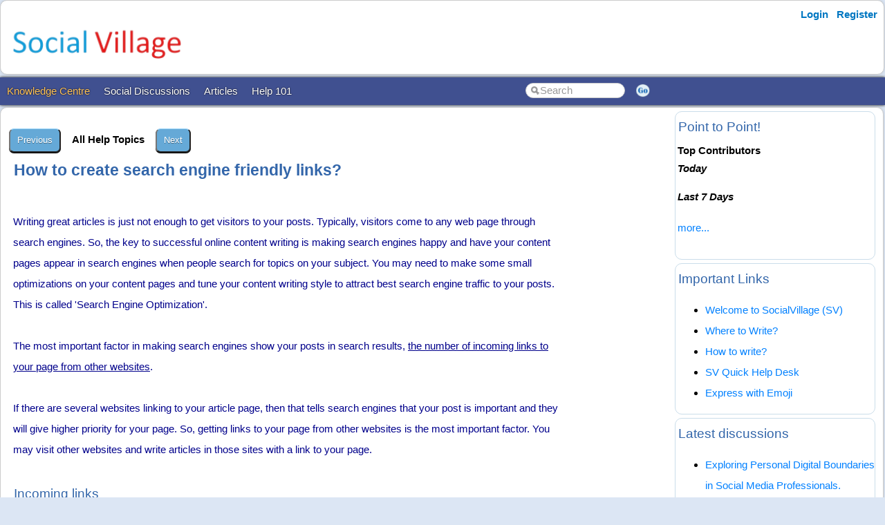

--- FILE ---
content_type: text/html; charset=utf-8
request_url: http://www.socialvillage.in/help/2683.aspx
body_size: 7596
content:


<!DOCTYPE html PUBLIC "-//W3C//DTD XHTML 1.0 Transitional//EN" "https://www.w3.org/TR/xhtml1/DTD/xhtml1-transitional.dtd">

<html xmlns="https://www.w3.org/1999/xhtml" >

<head id="Head1"><meta http-equiv="Content-Type" content="text/html; charset=utf-8" /><meta name="viewport" content="width=device-width, initial-scale=1" /><link href="/css/styles3.css" rel="stylesheet" type="text/css" /><link rel="icon" href="/attachments/resources/46621-15-favicon.ico.ico">
<meta property="og:image" content="https://www.socialvillage.in/attachments/resources/46621-7-SV-Logo-2.png" />
<meta name="googlebot" content="noindex, nofollow" />
<meta property="og:title" content="How to create search engine friendly links?" />
<meta property="og:site_name" content="socialvillage.in" />
<!-- Global site tag (gtag.js) - Google Analytics -->
<script async src="https://www.googletagmanager.com/gtag/js?id=UA-4428394-75"></script>
<script>
  window.dataLayer = window.dataLayer || [];
  function gtag(){dataLayer.push(arguments);}
  gtag('js', new Date());

  gtag('config', 'UA-4428394-75');
</script>

<script async src="https://pagead2.googlesyndication.com/pagead/js/adsbygoogle.js?client=ca-pub-1145424108044994"
     crossorigin="anonymous"></script>


<script async src="https://securepubads.g.doubleclick.net/tag/js/gpt.js"></script>
<div id="gpt-passback">
  <script>
    window.googletag = window.googletag || {cmd: []};
    googletag.cmd.push(function() {
    googletag.defineSlot('/21710144538/DR-GAM-AD-Socialvillage.in-Direct-RS-SLDR-1x1', [1, 1], 'gpt-passback').addService(googletag.pubads()).setClickUrl('%%CLICK_URL_UNESC%%');
googletag.pubads().set('page_url', 'socialvillage.in');
    googletag.enableServices();
    googletag.display('gpt-passback');
    });
  </script>
</div>
<!-- Google tag (gtag.jsat) -->
<script async src="https://www.googletagmanager.com/gtag/js?id=G-Q9YTYTZJCD"></script>
<script>
  window.dataLayer = window.dataLayer || [];
  function gtag(){dataLayer.push(arguments);}
  gtag('js', new Date());

  gtag('config', 'G-Q9YTYTZJCD');
</script>
<link rel="apple-touch-icon" sizes="180x180" href="/attachments/resources/46621-18-Favicon-Apple-Touch-180.png">
<link rel="icon" type="image/png" sizes="32x32" href="/attachments/resources/46621-20-Favicon-32.png">
<link rel="icon" type="image/png" sizes="16x16" href="/attachments/resources/46621-19-Favicon-16.png">
<link rel="manifest" href="/attachments/resources/46621-21-Favicon-webmanifest.webmanifest">
<meta property="og:type" content="website">
<meta property="og:title" content="SocialVillage.in: Connecting Communities, Empowering Change">
<meta property="og:url" content="https://www.socialvillage.in/">
<meta property="og:image" content="https://www.socialvillage.in/attachments/resources/46621-21-SVOGImage.jpg">
<meta property="og:description" content="Welcome to SocialVillage.in, a vibrant online platform dedicated to connecting communities and empowering positive change. Our website is designed to foster a sense of belonging, encourage meaningful interactions, and inspire collaborative efforts towards a better society. Whether you're passionate about social causes, interested in engaging discussions, or seeking opportunities to make a difference, SocialVillage.in is your virtual village square. Join our diverse community, share your stories, exchange knowledge, and discover like-minded individuals who share your vision for a more inclusive and compassionate world. Together, let's build bridges, amplify voices, and create a social impact that reverberates far beyond the digital realm.">
<link rel="preload" as="font">
<link
  href="https://fonts.googleapis.com/css?family=Roboto:400,700&display=swap"
  rel="stylesheet"
/>
<style>
  ins.adsbygoogle[data-ad-status='unfilled'] {
    display: none !important;
  }
</style>


<meta property="og:url" content="http://www.socialvillage.in/help/ViewHelpTopic.aspx?helpId=2683" />
<meta property="article:publisher" content="https://www.facebook.com/SocialVillage.in" />
<title>
	How to create search engine friendly links?
</title></head>

<body>





<form method="post" action="./ViewHelpTopic.aspx?helpId=2683" id="form1">
<div class="aspNetHidden">
<input type="hidden" name="__VIEWSTATE" id="__VIEWSTATE" value="/wEPDwULLTIwNzM1MDg3NDNkZBvlxWSzt67Kr0INl8HRWnUjm1FSZ0SPCxSJ5aHxaSO/" />
</div>

<div class="aspNetHidden">

	<input type="hidden" name="__VIEWSTATEGENERATOR" id="__VIEWSTATEGENERATOR" value="77A47FDC" />
</div>
<div id="container" style="width: 100%">
    
    
    
    <!-- Header starts here -->
    <div id="header" style="width: 99%">
        <div class="logo"><p><a href="/"><img alt="Welcome to the SocialVillage website" src="/images/logo.png" /></a></p></div>

        <div class="headerAd">
            


        </div>

        <div class="loginLinks">
            <div id="login">
                <nav><ul><li id="signup"><a href="/account/Login.aspx?ReturnUrl=%2fhelp%2fViewHelpTopic.aspx%3fhelpId%3d2683">Login</a></li> <li id="signup"><a href="/members/Register.aspx">Register</a></li></ul></nav>    
            </div>
        </div>
        
        <div class="loginLinks"></div>
        <div class="clearing">&nbsp;</div>
        
    </div> <!-- header End-->

    <div id="menuBar">
        <div id="mainMenu">
            <center>
            

                <ul>
                <li><a href='https://www.socialvillage.in/topics/' style="color:#ffc35a">Knowledge Centre</a></li><li><a href='/forum/'>Social Discussions</a></li><li><a href='https://www.socialvillage.in/resources/'>Articles</a></li><li><a href='/help/' target="_blank">Help 101</a></li></li></ul>
        
                </ul>
                <table>
                <tr>
                <td>
                    <input name="txtSearch" id="txtSearch" type="text" class="search" onfocus="if(this.value==this.defaultValue)this.value='';" onblur="if(this.value=='')this.value=this.defaultValue;"  value="Search" onkeypress="return OpenSearchKey(event);" /> 
                </td>
                <td>
                    <a href="javascript:OpenSearch();"><img src="/images/style3/serchgo.png" class="searchgo" /></a>
                </td>
                </tr>
                </table>
           
            </center>
        </div> <!-- Menu1 -->


        <!---secondary menu starts here-->
        
        <!---secondary menu ends-->
    </div> <!-- menuBar -->

    <div id="main_content" style="width: 99.7%"> <!--- main_content start -->
            


            <div id="content_container" style="margin-right: -320px">
                <div id="content_center" style="margin-right: 310px">             <!---center content -->
                    
                    <br />
                    


<span id="ContentPlaceHolder1_lblMessage" class="v11b" style="color:Red;"></span>
<div id="ContentPlaceHolder1_tblMain">
	
<input type="submit" name="ctl00$ContentPlaceHolder1$btnPrevious" value="Previous" id="ContentPlaceHolder1_btnPrevious" />
&nbsp;&nbsp;
<a href='Index.aspx'><b>All Help Topics</b></a>
&nbsp;&nbsp;
<input type="submit" name="ctl00$ContentPlaceHolder1$btnNext" value="Next" id="ContentPlaceHolder1_btnNext" />                
<br />
<table width="800" cellpadding="5" cellspacing="1" bgcolor="#FFFFFF">
	<tr bgcolor="white">
		<td>
            <h1>How to create search engine friendly links?</h1>
        </td>
	</tr>
	<tr bgcolor="white">
		<td valign="top">
		    
			<br>
			<span id="ContentPlaceHolder1_lblDescription" style="color:DarkBlue;">Writing great articles is just not enough to get visitors to your posts. Typically, visitors come to any web page through search engines. So, the key to successful online content writing is making search engines happy and have your content pages appear in search engines when people search for topics on your subject. You may need to make some small optimizations on your content pages and tune your content writing style to attract best search engine traffic to your posts. This is called 'Search Engine Optimization'.<BR><BR>The most important factor in making search engines show your posts in search results, <u>the number of incoming links to your page from other websites</u>.<BR><BR>If there are several websites linking to your article page, then that tells search engines that your post is important and they will give higher priority for your page. So, getting links to your page from other websites is the most important factor. You may visit other websites and write articles in those sites with a link to your page.<BR><BR><h3>Incoming links</h3><BR>There are several factors that influence search engine ranking for your content pages.<BR><BR>1. Number of incoming links to your page from other websites and from the same site itself. The more links you have to your page, the better.<BR><BR>2. Links from relevant sites. If you write an article about "Windows 8" and if you get a link from Microsoft's official web page about "Windows 8", that is the best you can ever get! But if you get a link from a football website to your windows 8 article page, that is almost useless.<BR><BR>3. Use every opportunity to cross promote your articles. This means, in each of your article, convert the specific keywords in your pages to hyperlinks to your other posts. Look at the point #2 above and see that I used the opportunity to make a link to our Windows 8 page. This is a free promotion to our Windows 8 page with no extra efforts! You should make such links from each of your article pages to your other articles pages. Or, you can have a deal with your friend and provide links each other. Remember to link to only relevant and related pages and not to unrelated pages.<BR><BR>4. Use proper keywords as anchor text. (Anchor text is the text in the clickable link).<BR><BR>The following links are not very helpful:<BR><BR><table border='1' width='400'><tr><td><font color='brown'><BR><a href='http://www.microsoft.com/articles/Windows-8.aspx'>Learn more</a> about Windows 8.</td></tr><tr><td><BR>Click <a href='http://www.microsoft.com/articles/Windows-8.aspx'>here</a> to learn more about Windows 8.</td></tr><tr><td>Learn more about Windows 8 by clicking <a href='http://www.microsoft.com/articles/Windows-8.aspx'>http://www.microsoft.com/articles/Windows-8.aspx</a>.</td></tr></table><BR></font><BR><BR>The first link is using the anchor text "Learn more"<BR>Second link is using the anchor text "here"<BR>Third link is using the anchor text "http://www.microsoft.com/articles/Windows-8.aspx"<BR><BR>The above links are telling search engines that the page it is linking to is about the topics "Learn more", "here" and "http://www.microsoft.com/articles/Windows-8.aspx" respectively, which is meaningless !<BR><BR>The ideal way of linking is, using a link like this:<BR><table border='1' width='400'><tr><td><font color='green'><BR>Learn more by visiting our <a href='http://www.microsoft.com/articles/Windows-8.aspx'>Windows 8</a> page.<BR></font></td></tr></table><BR><BR>The above link uses the ideal keywords for the target link and it clearly tells search engines that the target page is all about Windows 8<BR><BR>Small changes in your writing style can make a huge difference in search engine optimization and online content writing.</span>
			<br />
	        
		</td>
	</tr>
	<tr bgcolor=white>
		<td>
            <input type="submit" name="ctl00$ContentPlaceHolder1$btnPrevious2" value="Previous" id="ContentPlaceHolder1_btnPrevious2" />
            &nbsp;&nbsp;
            <a href='Index.aspx'><b>All Help Topics</b></a>
            &nbsp;&nbsp;
            <input type="submit" name="ctl00$ContentPlaceHolder1$btnNext2" value="Next" id="ContentPlaceHolder1_btnNext2" />
        </td>
	</tr>
</table>

</div>


                    <br /><center><div style='width:730px'></div></center><br />

                </div>  <!--- center content end -->
            </div>

            
            <!---rightbar--><div id="content_rightbar" style="visibility:visible;width:300px;"><div class="roundedBlock" style="border:solid 1px #caddea;" ><h3>Point to Point!</h3><b><font face='Arial' color='black'>Top Contributors</font></b><BR><I style='line-height:150%'><B>Today</B></I><ul class='activeList'></ul><I><B>Last 7 Days</B></I><ul class='activeList'></ul><a href='/members/TopPerformers.aspx'><font size=1>more...</font></a><br /><br /></div><div class="roundedBlock" style="border:solid 1px #caddea;" ><h3>Important Links</h3><ul>
	<li><a href="https://www.socialvillage.in/forum/8288-welcome-to-social-village" target="_blank">Welcome to SocialVillage (SV)</a></li>
	<li><a href="https://www.socialvillage.in/forum/9435-where-can-i-write-on-socialvillage-website" target="_blank">Where to Write?</a></li>
	<li><a href="https://www.socialvillage.in/forum/9387-how-to-write-your-article-better-at-social-village" target="_blank">How to write?</a></li>
	<li><a href="https://www.socialvillage.in/forum/8306-quick-help-desk-to-help-you-contribute-and-navigate-social-village" target="_blank">SV Quick Help Desk</a></li>
	<li><a href="https://www.socialvillage.in/forum/9392-express-yourself-with-an-emoji" target="_blank">Express with Emoji</a></li>
</ul></div><div class="roundedBlock" style="border:solid 1px #caddea;" ><h3>Latest discussions</h3><ul><li><a href='/forum/9646-Exploring-Personal-Digital-Boundaries-in-Social-Media-Professionals'>Exploring Personal Digital  Boundaries in Social Media Professionals.</a></li><li><a href='/forum/9645-Spice-Extraction-Company-in-India'>Spice Extraction Company in India </a></li><li><a href='/forum/9644-Smart-Water-Management-Solutions-by-Karikala'>Smart Water Management Solutions by Karikala</a></li><li><a href='/forum/9643-Sunset-or-sunrise-are-not-permanent'>Sunset or sunrise are not permanent</a></li><li><a href='/forum/9642-Opening-ISC-for-general-discussions-SocialVillage-to-pause-activities'>Opening ISC for general discussions, SocialVillage to pause activities</a></li><li><a href='/forum/9641-Now-what-is-the-future-of-SV'>Now what is the future of SV</a></li><li><a href='/forum/9640-March-2024-topic-based-contest-winner'>March 2024 topic-based contest winner</a></li><li><a href='/forum/9639-Be-judicious-while-ideas-spring-up'>Be judicious while ideas spring up</a></li><li><a href='/forum/9638-They-started-returning-home-with-spring-in-their-step'>They started returning home with spring in their step</a></li><li><a href='/forum/9637-Bosonto-eshe-gechhe-The-Spring-has-arrived'>‘Bosonto eshe gechhe’/The Spring has arrived</a></li></ul><p><a href='/forum/'>More...</a></p></div><div class="roundedBlock" style="border:solid 1px #caddea;" ><h3>Latest Articles</h3><a href='/resources/46668-best-employee-rewards-platforms-transforming-workplaces-in-india'>Best Employee Rewards Platforms in India</a><br>Discover best Employee Rewards Platforms in India. Explore the leading Employee Rewards Platforms in India that are revolutionizing the dynamics of workplaces.<br /><br /><a href='/resources/46672-scope-of-smm-in-digital-marketing-in-2024'>Scope of smm in digital marketing in 2024</a><br>Social Media Marketing (SMM) involves using social media platforms to connect with your audience, build your brand, drive website traffic effectively, and increase sales or engagement or leads. It encompasses a range of activities aimed at creating and sharing and creative content on social media networks to achieve marketing goals and it gives you better results<br /><br /><a href='/resources/46669-ios-1712-10-major-update-updates'>IOS-17.1.2 - 10 - Major Update Updates</a><br><a href='/resources/46669-ios-1712-10-major-update-updates' title='IOS-17.1.2 - 10 - Major Update Updates'><img src='/attachments/resources/thumbs/46669-1-Focus_Mode.png'  title='IOS-17.1.2 - 10 - Major Update Updates' width='75' align='left' style='padding:5px'></a>iOS 17.1.2 is the latest version of Apple's mobile operating system. It includes a number of new features and improvements, including a redesigned Focus Mode, enhanced Live Text, improved Visual Look Up, a new Weather app, updated Maps, a revamped Wallet app, enhanced Safari, a smarter Siri, improved Handoff, and general performance improvements<br /><br /><a href='/resources/'>More...</a></div><div class="roundedBlock" style="border:solid 1px #caddea;" ><h3>SocialVillage QR Codes</h3><table cellpadding="2" cellspacing="2">
	<tbody>
		<tr>
			<td style="text-align:center"><a href="https://www.socialvillage.in/attachments/resources/46621-11-SocialVillage-FB-QR-Code.png" target="_blank"><img alt="SocialVillage FB QR Code" src="https://www.socialvillage.in/attachments/resources/46621-11-SocialVillage-FB-QR-Code.png" style="height:204px; margin:4px; padding:10px; width:120px" /></a></td>
			<td style="text-align:center"><a href="https://www.socialvillage.in/attachments/resources/46621-12-SocialVillage-IG-QR-Code.png" target="_blank"><img alt="SocialVillage IG QR Code" src="https://www.socialvillage.in/attachments/resources/46621-12-SocialVillage-IG-QR-Code.png" style="height:204px; margin:4px; padding:10px; width:120px" /></a></td>
		</tr>
		<tr>
			<td style="text-align:center"><a href="https://www.facebook.com/SocialVillage.in" target="_blank"><strong>SV Facebook page</strong></a></td>
			<td style="text-align:center"><a href="https://www.instagram.com/socialvillage01/" target="_blank"><strong>SV Instagram page</strong></a></td>
		</tr>
		<tr>
			<td style="text-align:center"><a href="https://www.socialvillage.in/attachments/resources/46621-33-SocialVillage-YouTube-QR-Code.png" target="_blank"><img alt="SocialVillage YouTube QR Code" src="https://www.socialvillage.in/attachments/resources/46621-33-SocialVillage-YouTube-QR-Code.png" style="height:204px; margin:2px; padding:10px; width:120px" /></a></td>
			<td style="text-align:center"><a href="https://www.socialvillage.in/attachments/resources/46621-13-SocialVillage-WB-QR-Code.png" target="_blank"><img alt="SocialVillage WB QR Code" src="https://www.socialvillage.in/attachments/resources/46621-13-SocialVillage-WB-QR-Code.png" style="height:204px; margin:2px; padding:10px; width:120px" /></a></td>
		</tr>
		<tr>
			<td style="text-align:center"><a href="https://www.youtube.com/channel/UCfedxDjssLLwGroHUKZ4zsw/" target="_blank"><strong>SV YouTube Channel</strong></a></td>
			<td style="text-align:center"><a href="https://www.socialvillage.in/" target="_blank"><strong>SV Home Page</strong></a></td>
		</tr>
	</tbody>
</table></div></div><!---rightbar ends-->
            

            <div class="clearing">&nbsp;</div>
    </div> <!--- main_content end -->


    <!---FOOTER starts here-->
    <div id="footer_bg"><!---FOOTER first section starts here-->
        <div id="footer_menudiv">
            <div id="footer_menu"> 
                
                <span class="footer_linkallfoot"><a href="/general/AboutUs.aspx">About Us</a></span>&nbsp;&nbsp;&nbsp;
                <span class="footer_linkallfoot"><a href="/general/ContactUs.aspx">Contact Us</a></span>&nbsp;&nbsp;&nbsp;
                <span class="footer_linkallfoot"><a href="/general/Copyrights.aspx">Copyright</a></span>&nbsp;&nbsp;&nbsp;
                <span class="footer_linkallfoot"><a href="/general/PrivacyPolicy.aspx">Privacy Policy</a></span>&nbsp;&nbsp;&nbsp;
                <span class="footer_linkallfoot"><a href="/general/TermsOfUse.aspx">Terms Of Use</a></span>&nbsp;&nbsp;&nbsp;
                <span class="footer_linkallfoot"><a href="/pages/advertise">Advertise</a></span>&nbsp;&nbsp;&nbsp;
            </div>
        </div>
    </div><!---FOOTER firts section ends here-->

    <div id="footer2nd_bg"><!---FOOTER second section starts here-->
        <div id="footer2nd_menudiv">
            <div id="footer2nd_menu"></div>
        </div>
    </div><!---FOOTER second section ends here-->
    <!---FOOTER ends-->

</div> <!-- container -->

    </form>
    
    <br />
    
        
    <script src="/js/jquery.js"></script>
    <script src="/scripts/SpiderScripts.js"></script>
        
    <script id="mcjs"><br><br>!function(c,h,i,m,p){m=c.createElement(h),p=c.getElementsByTagName(h)[0],m.async=1,m.src=i,p.parentNode.insertBefore(m,p)}(document,"script","https://chimpstatic.com/mcjs-connected/js/users/e6af230834d87ab104705e153/5f407bdc51f5c438a506847bd.js");</script>

<!-- Default Statcounter code for Social Village https://www.socialvillage.in/
-->
<script type="text/javascript">
var sc_project=12880686; 
var sc_invisible=0; 
var sc_security="e2b4ef9e"; 
var scJsHost = "https://";
document.write("<sc"+"ript type='text/javascript' src='" + scJsHost+
"statcounter.com/counter/counter.js'></"+"script>");
</script>
<noscript><div class="statcounter"><a title="Web Analytics"
href="https://statcounter.com/" target="_blank"><img class="statcounter"
src="https://c.statcounter.com/12880686/0/e2b4ef9e/0/" alt="Web Analytics"
referrerPolicy="no-referrer-when-downgrade"></a></div></noscript>
<!-- End of Statcounter Code -->




 
<div id="fb-root"></div>
<script>    (function (d, s, id) {
        var js, fjs = d.getElementsByTagName(s)[0];
        if (d.getElementById(id)) return;
        js = d.createElement(s); js.id = id;
        js.src = "//connect.facebook.net/en_US/sdk.js#xfbml=1&version=v2.3&appId=211956038847988";
        fjs.parentNode.insertBefore(js, fjs);
    } (document, 'script', 'facebook-jssdk'));</script>
    

<div itemid="#organisation" itemprop="publisher" itemscope itemtype="https://schema.org/Organization">
    <div itemprop="logo" itemscope itemtype="https://schema.org/ImageObject">
        <meta itemprop="url" content="https://www.socialvillage.in/images/logo.png">
    </div>
    <meta itemprop="url" content="http://www.socialvillage.in" />
    <meta itemprop="name" content="socialvillage" />
</div>



<script defer src="https://static.cloudflareinsights.com/beacon.min.js/vcd15cbe7772f49c399c6a5babf22c1241717689176015" integrity="sha512-ZpsOmlRQV6y907TI0dKBHq9Md29nnaEIPlkf84rnaERnq6zvWvPUqr2ft8M1aS28oN72PdrCzSjY4U6VaAw1EQ==" data-cf-beacon='{"version":"2024.11.0","token":"6d1b64ca7b574aa8942c750712455ec7","r":1,"server_timing":{"name":{"cfCacheStatus":true,"cfEdge":true,"cfExtPri":true,"cfL4":true,"cfOrigin":true,"cfSpeedBrain":true},"location_startswith":null}}' crossorigin="anonymous"></script>
</body>
</html>


--- FILE ---
content_type: text/html; charset=utf-8
request_url: https://www.google.com/recaptcha/api2/aframe
body_size: 267
content:
<!DOCTYPE HTML><html><head><meta http-equiv="content-type" content="text/html; charset=UTF-8"></head><body><script nonce="Vd3Wzxr_oaNK9NdDOispDQ">/** Anti-fraud and anti-abuse applications only. See google.com/recaptcha */ try{var clients={'sodar':'https://pagead2.googlesyndication.com/pagead/sodar?'};window.addEventListener("message",function(a){try{if(a.source===window.parent){var b=JSON.parse(a.data);var c=clients[b['id']];if(c){var d=document.createElement('img');d.src=c+b['params']+'&rc='+(localStorage.getItem("rc::a")?sessionStorage.getItem("rc::b"):"");window.document.body.appendChild(d);sessionStorage.setItem("rc::e",parseInt(sessionStorage.getItem("rc::e")||0)+1);localStorage.setItem("rc::h",'1769115140006');}}}catch(b){}});window.parent.postMessage("_grecaptcha_ready", "*");}catch(b){}</script></body></html>